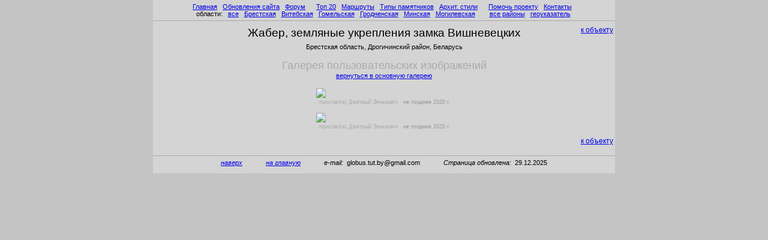

--- FILE ---
content_type: text/html; charset=windows-1251
request_url: https://orda.of.by/.add/gallery.php?zhaber/ukrep/premod
body_size: 1680
content:
<HTML><HEAD><TITLE>Жабер, земляные укрепления замка Вишневецких (галерея пользовательских изображений)</TITLE><meta name="viewport" content="width=device-width, initial-scale=1"><META HTTP-EQUIV="Content-Type" CONTENT="text/html; Charset=Windows-1251"><META HTTP-EQUIV="X-UA-Compatible" CONTENT="IE=9"><META NAME="Description" CONTENT="Достопримечательности Беларуси. Архитектура. Фотография."><LINK rel='stylesheet' href='https://orda.of.by/.add/globus_parts/main.css' type='text/css'></HEAD><BODY bgcolor=#c4c4c4 leftmargin=0 topmargin=0 marginwidth=0 marginheight=0
><a name=pagetop></a>



<script language="JavaScript" src="https://orda.of.by/.add/globus_parts/top.js"></script>


<table width=770 bgcolor=#d4d4d4 cellspacing=0 cellpadding=0 border=0 align=center>
<tr height=5px><td><tr><td>

<div align=center>
 &nbsp;<a href=https://globustut.by/index.htm>Главная</a>&nbsp;  &nbsp;<a href=https://globustut.by/updates.php>Обновления сайта</a>&nbsp;  &nbsp;<a href=https://fgb.by/>Форум</a>&nbsp;  &nbsp;&nbsp;  &nbsp;<a href=https://globustut.by/type_tn_top20.htm>Топ 20</a>&nbsp;  &nbsp;<a href=https://globustut.by/ways.htm>Маршруты</a>&nbsp;  &nbsp;<a href=https://globustut.by/types.htm>Типы памятников</a>&nbsp;  &nbsp;<a href=https://globustut.by/styles.htm>Архит.&nbsp;стили</a>&nbsp;  &nbsp;&nbsp;  &nbsp;<a href=https://globustut.by/about.htm>Помочь проекту</a>&nbsp;  &nbsp;<a href=https://globustut.by/contact.htm>Контакты</a>&nbsp;  &nbsp;<br>области:&nbsp;  &nbsp;<a href=https://globustut.by/area_pl_all.htm>все</a>&nbsp;  &nbsp;<a href=https://globustut.by/area_pl_brest.htm>Брестская</a>&nbsp;  &nbsp;<a href=https://globustut.by/area_pl_viteb.htm>Витебская</a>&nbsp;  &nbsp;<a href=https://globustut.by/area_pl_gomel.htm>Гомельская</a>&nbsp;  &nbsp;<a href=https://globustut.by/area_pl_grodn.htm>Гродненская</a>&nbsp;  &nbsp;<a href=https://globustut.by/area_pl_minsk.htm>Минская</a>&nbsp;  &nbsp;<a href=https://globustut.by/area_pl_mogil.htm>Могилевская</a>&nbsp;  &nbsp;&nbsp;&nbsp;&nbsp;  &nbsp;<a href=https://globustut.by/regions_ar.htm>все районы</a>&nbsp;  &nbsp;<a href=https://globustut.by/aliases.htm>геоуказатель</a>&nbsp; </div><hr>



<div align=center><table border=0 width=100%><tr><td align=left valign=top width=9%>&nbsp;<td valign=top align=center width=82%><font class="hPlaceList">Жабер, земляные укрепления замка Вишневецких</font><td width=9% align=right valign=top><a href=https://globustut.by/zhaber/ukrep><font class="hPageMangets"><nobr>к объекту</nobr></font></a></table><table><tr><td>Брестская область, Дрогичинский район, Беларусь</table><br><div align=center style="font-size:18px; color:#aaaaaa;"><span style="text-transform:capitalize;">г</span>алерея пользовательских изображений</div><div align=center><a href="gallery.php?zhaber/ukrep">вернуться в основную галерею</a></div><br><table border=0 align=center><tr><td><a href="showimage.php?image=https://globustut.by/.vdata/uploads/2020-01-31/21-51-43/wh1200/IMG_9224.JPG" target=_blank alt="показать изображение на отдельной странице" title="показать изображение на отдельной странице" style="color:#999999;"><img src="https://globustut.by/.vdata/uploads/2020-01-31/21-51-43/wh1200/IMG_9224.JPG" border=0 style="max-width:450px; max-height:450px;"></a><table width=100%><tr valign=top><td align=right class=imageAuthor width=100%><table width=100% cellspacing=0 cellpadding=0 border=0><tr valign=top><td align=left class=imageSource>прислал(а) Дзмітрый Зяньковіч &nbsp; <td align=right class=imageAuthor>не позднее <nobr>2020&nbsp;г.</nobr></table></table><tr><tr></table><table border=0 align=center><tr><td><a href="showimage.php?image=https://globustut.by/.vdata/uploads/2020-01-31/21-51-43/wh1200/IMG_9228.JPG" target=_blank alt="показать изображение на отдельной странице" title="показать изображение на отдельной странице" style="color:#999999;"><img src="https://globustut.by/.vdata/uploads/2020-01-31/21-51-43/wh1200/IMG_9228.JPG" border=0 style="max-width:450px; max-height:450px;"></a><table width=100%><tr valign=top><td align=right class=imageAuthor width=100%><table width=100% cellspacing=0 cellpadding=0 border=0><tr valign=top><td align=left class=imageSource>прислал(а) Дзмітрый Зяньковіч &nbsp; <td align=right class=imageAuthor>не позднее <nobr>2020&nbsp;г.</nobr></table></table><tr><tr></table><table border=0 width=100%><tr><td align=left valign=top width=9%>&nbsp;<td valign=top align=center width=82%><font class="hPlaceList">&nbsp;</font><td width=9% align=right valign=top><a href=https://globustut.by/zhaber/ukrep><font class="hPageMangets"><nobr>к объекту</nobr></font></a></table></div>


<hr><div align=center><i>
<a href=#pagetop>наверх</a>
&nbsp;&nbsp;&nbsp;&nbsp;&nbsp;&nbsp;&nbsp;&nbsp;&nbsp;&nbsp;&nbsp; 
<a href=https://globustut.by/index.htm>на главную</a>
&nbsp;&nbsp;&nbsp;&nbsp;&nbsp;&nbsp;&nbsp;&nbsp;&nbsp;&nbsp;&nbsp; 
<script>
document.write('e-ma');
document.write('il:&nbsp;&nbsp;</i>globu');
document.write('s.tut.by&');
document.write('#6');
document.write('4;gmai');
document.write('l.com');
</script>
<i>&nbsp;&nbsp;&nbsp;&nbsp;&nbsp;&nbsp;&nbsp;&nbsp;&nbsp;&nbsp;&nbsp; 
Страница обновлена:&nbsp;&nbsp;</i>29.12.2025</div>
<script language="JavaScript" src="https://orda.of.by/.add/globus_parts/bottom.js"></script>


<br>
</table>


<br></BODY></HTML>


--- FILE ---
content_type: text/css
request_url: https://orda.of.by/.add/globus_parts/main.css
body_size: 1960
content:
body, td, tr, input, text, textarea { font-size: 8pt;  font-family: Verdana, Arial, Helvetica, sans-serif; }

/* 11.4px - для хрома 37, начиная с хрома «38.0.2125.104 m» всё решилось само собой */
/*
a { font-size:11.4px; }
.href11fix { font-size:11.4px; }
*/

hr {
    color: #aaaaaa; /*для IE */
    background-color:#aaaaaa; /*для Firefox, Opera, Safari*/
    border:0px none;
    height:1px; /* высота 1px IE, Firefox, Opera, Safari */
    clear:both; /* для очистки, если тег идет после float елемента */
}

.font6 { font-size: 6pt; }
.font7 { font-size: 7pt; }
.font8 { font-size: 8pt; }
.font9 { font-size: 9pt; }
.font10 { font-size: 10pt; }
.font11 { font-size: 11pt; }
.font12 { font-size: 12pt; }
.more { font-size: 10pt; }





/* buttons for FireFox, иначе совсем уж низко рисуются */

button::-moz-focus-inner, input[type="reset"]::-moz-focus-inner, 
input[type="button"]::-moz-focus-inner,	input[type="submit"]::-moz-focus-inner, 
input[type="file"] > input[type="button"]::-moz-focus-inner {
  border: none;
  padding-top:0;
  padding-bottom:0;
  margin:0;
}

/* buttons std style */

input[type="button"] {
  //width:200;
  border:1px solid #aaaaaa; 
  -moz-border-radius: 5px;
  -webkit-border-radius:5px;
  border-radius: 5px;
  background:#e8e8e8;
  /* след две строки выравнивают текст в кнопках для Opera, FF и норм оставляют для Chrome */
  //padding-top:1;
  //padding-bottom:2;
  //padding:1 22 2 22;
  padding:1 10 2 10;
}

input[type="button"]:hover {
  -webkit-box-shadow:0 0 5px 1px #EAEAEA;
  -moz-box-shadow:0 0 5px 1px #EAEAEA;
  box-shadow:0 0 5px 1px #EAEAEA;
}

input[type="button"]:active {
  -webkit-box-shadow:inset 0 0 2px 2px #cccccc;
  -moz-box-shadow:inset 0 0 2px 2px #cccccc;
  box-shadow:inset 0 0 2px 2px #cccccc;
}







.strachPPTitle { color:#999999; font-size: 9pt;  font-weight: bold; }

.hPage              { font-size: 15pt;  text-decoration: none;  font-weight: bold; }
.mediumhPage    { font-size: 13pt;  text-decoration: none;  font-weight: bold; }
.hPageMangets   { font-size:12.1px;  line-height: 13px;  font-family:  Tahoma, Verdana, Arial, Helvetica, sans-serif; }
.subhPage          { font-size: 9pt;  font-weight: bold; }
.subhPageStrach    { font-size: 9pt;  font-weight: bold; background_:red; }
.RazrezhRegion    { letter-spacing: 2px; }




.hWaysType { font-size: 9pt;  font-weight: bold; }

.stars { text-align: center;  font-size: 8pt;  line-height: 50%;  letter-spacing: 4px; }

.tdImgQty { font-size: 6pt; }
.tdRate1 { font-size: 9pt; letter-spacing: 3px; }

.inputVertForm { margin-top:10px; margin-bottom:10px; }
.inputVertText { width:124px; margin-top:2px; margin-bottom:0px; padding-top:0px; }
.inputVertButton { width:50px; font-size:8pt; }

.PSTitle { letter-spacing: 2px;  font-size: 8pt; }
.TablePSTitle { letter-spacing: 2px;  font-size: 8pt;  line-height: 50%;  }

.h1Main  { font-size: 18pt;  text-decoration: none;  font-weight: bold; }
.h2Main  { font-size: 9pt;  text-decoration: none;  font-weight: bold; }

.hNews { font-size: 8pt;  text-decoration: none;  font-weight: bolder;  letter-spacing: 2px; }

.hPlaceList { font-size: 14pt;  text-decoration: none; }
.hPlaceListMangets { font-size: 8pt;  line-height: 13px;  font-family:  Tahoma, Verdana, Arial, Helvetica, sans-serif; }

.hObjList             { font-size: 14pt;  text-decoration: none;  font-weight: bold; }
.hcommentObjList { font-size: 9pt;  text-decoration: none;  font-weight: bold; }
.hObjListMangets  { font-size: 8pt;  line-height: 13px;  font-family:  Tahoma, Verdana, Arial, Helvetica, sans-serif; }

.hGalleryPretitle   { font-size: 10pt;  text-decoration: none;  letter-spacing: 3px;  }
.hTimesObjTitle   { font-size: 9pt;  text-decoration: none; }

.articlePlacePage { font-size: 9pt; }
.psPlacePage { font-size: 9pt; }
.pssmallPlacePage { font-size: 8pt; }
.textPlacePage { font-size: 9pt; }

.subhAuthors      { font-size: 9pt;  font-weight: bold; }
.emailAuthors      { font-size: 8pt; }

.wayR1  { font-weight: bold;  background-color: #99CCFF;  font-size:9pt; }
.wayR2  { font-weight: bold; }
.wayR4  { color: gray; }

.newsPhotoPS  { font-size: 8pt;   font-family:  Tahoma, Verdana, Arial, Helvetica, sans-serif; }

.imageSource  { color:#aaaaaa; font-size: 7pt; line-height: 7pt; }
.imageSource a:link { color: gray; }
.imageSource a:visited { color: gray; }
.imageSource a:active { color: blue; }
.imageSource a:hover { color: blue; }

.imageAuthor, .imageAuthor a:link, .imageAuthor a:visited { color:#999999;  font-size: 7pt;  line-height: 7pt;  text-align: right; padding-left:3; }
.imageAuthor a:active, .imageAuthor a:hover  { color: blue; font-size: 7pt;  line-height: 7pt;  text-align: right; padding-left:3; }

.textAuthor  { color: gray;  font-style: italic; }
.PlaceTableReg  { font-size: 7pt;  color:gray; }
.TypesHdr { letter-spacing: 2px;  font-size: 9pt;  background-color: #e0e0e0;  }
.LostObj { letter-spacing: 2px; }
.MovedObj { letter-spacing: 2px; }
.ttMonGroup { letter-spacing: 2px; }
.br20   { line-height: 20px; }

.buy_dcl { font-size: 10pt;  color: #CC33CC;}
.buy_obyaz { font-size: 8pt;  color: gray; }

.objlistStyle   { font-size: 11px;  font-family:  Arial, Tahoma, Verdana, Helvetica, sans-serif;}

.ir_add, .ir_add a:link, .ir_add a:visited, .ir_add a:active, .ir_add a:hover {color:#888888; font-size:11.4px; }

.ir2_add, .ir2_add a:link, .ir2_add a:visited {color:#999999; font-size:11.4px; }
.ir2_add a:active, .ir2_add a:hover {color:blue; font-size:11.4px; }

.ffrecent, .ffrecent a:link, .ffrecent a:visited {color:#aaaaaa; font-size:11.4px; }
.ffrecent a:active, .ffrecent a:hover {color:blue; font-size:11.4px; }

/* стиль «graylink» скопирован в oob/.add/showimage.php */
.graylink, .graylink a:link, .graylink a:visited { color:gray; }
.graylink a:active, .graylink a:hover { color:blue; }

.halfgraylink, .halfgraylink a:link, .halfgraylink a:visited { color:#aaaaaa; }
.halfgraylink a:active, .halfgraylink a:hover { color:blue; }

a.viapol_link:link,a.viapol_link:visited{color:#5b3926;padding-top:0px;display:block;font-weight:bold;}a.viapol_link:hover{text-decoration:none;}



